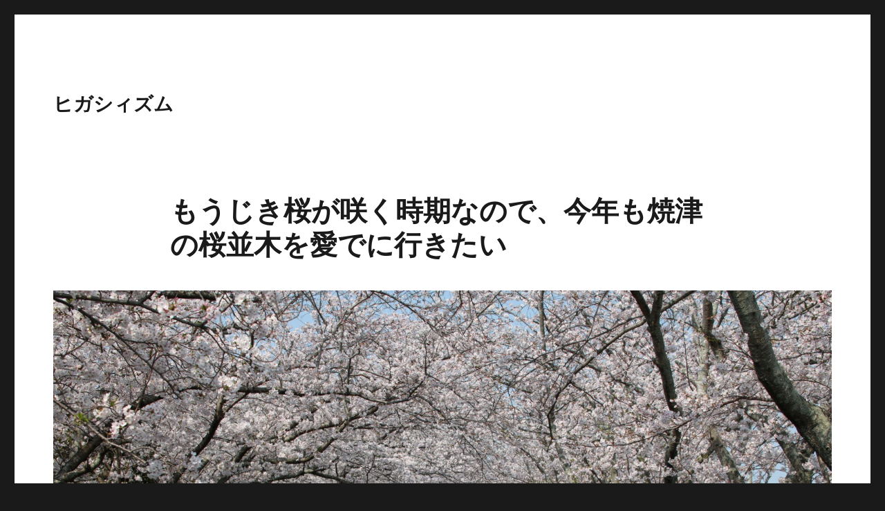

--- FILE ---
content_type: text/html; charset=UTF-8
request_url: https://higacythm.com/page/55/
body_size: 19902
content:
<!DOCTYPE html>
<html lang="ja" class="no-js">
<head>
	<meta charset="UTF-8">
	<meta name="viewport" content="width=device-width, initial-scale=1.0">
	<link rel="profile" href="https://gmpg.org/xfn/11">
		<script>
(function(html){html.className = html.className.replace(/\bno-js\b/,'js')})(document.documentElement);
//# sourceURL=twentysixteen_javascript_detection
</script>
<title>ヒガシィズム &#8211; ページ 55</title>
<meta name='robots' content='max-image-preview:large' />
<link rel="alternate" type="application/rss+xml" title="ヒガシィズム &raquo; フィード" href="https://higacythm.com/feed/" />
<link rel="alternate" type="application/rss+xml" title="ヒガシィズム &raquo; コメントフィード" href="https://higacythm.com/comments/feed/" />
<style id='wp-img-auto-sizes-contain-inline-css'>
img:is([sizes=auto i],[sizes^="auto," i]){contain-intrinsic-size:3000px 1500px}
/*# sourceURL=wp-img-auto-sizes-contain-inline-css */
</style>
<link rel='stylesheet' id='dashicons-css' href='https://higacythm.com/wp-includes/css/dashicons.min.css?ver=6.9' media='all' />
<link rel='stylesheet' id='post-views-counter-frontend-css' href='https://higacythm.com/wp-content/plugins/post-views-counter/css/frontend.min.css?ver=1.5.9' media='all' />
<style id='wp-emoji-styles-inline-css'>

	img.wp-smiley, img.emoji {
		display: inline !important;
		border: none !important;
		box-shadow: none !important;
		height: 1em !important;
		width: 1em !important;
		margin: 0 0.07em !important;
		vertical-align: -0.1em !important;
		background: none !important;
		padding: 0 !important;
	}
/*# sourceURL=wp-emoji-styles-inline-css */
</style>
<style id='wp-block-library-inline-css'>
:root{--wp-block-synced-color:#7a00df;--wp-block-synced-color--rgb:122,0,223;--wp-bound-block-color:var(--wp-block-synced-color);--wp-editor-canvas-background:#ddd;--wp-admin-theme-color:#007cba;--wp-admin-theme-color--rgb:0,124,186;--wp-admin-theme-color-darker-10:#006ba1;--wp-admin-theme-color-darker-10--rgb:0,107,160.5;--wp-admin-theme-color-darker-20:#005a87;--wp-admin-theme-color-darker-20--rgb:0,90,135;--wp-admin-border-width-focus:2px}@media (min-resolution:192dpi){:root{--wp-admin-border-width-focus:1.5px}}.wp-element-button{cursor:pointer}:root .has-very-light-gray-background-color{background-color:#eee}:root .has-very-dark-gray-background-color{background-color:#313131}:root .has-very-light-gray-color{color:#eee}:root .has-very-dark-gray-color{color:#313131}:root .has-vivid-green-cyan-to-vivid-cyan-blue-gradient-background{background:linear-gradient(135deg,#00d084,#0693e3)}:root .has-purple-crush-gradient-background{background:linear-gradient(135deg,#34e2e4,#4721fb 50%,#ab1dfe)}:root .has-hazy-dawn-gradient-background{background:linear-gradient(135deg,#faaca8,#dad0ec)}:root .has-subdued-olive-gradient-background{background:linear-gradient(135deg,#fafae1,#67a671)}:root .has-atomic-cream-gradient-background{background:linear-gradient(135deg,#fdd79a,#004a59)}:root .has-nightshade-gradient-background{background:linear-gradient(135deg,#330968,#31cdcf)}:root .has-midnight-gradient-background{background:linear-gradient(135deg,#020381,#2874fc)}:root{--wp--preset--font-size--normal:16px;--wp--preset--font-size--huge:42px}.has-regular-font-size{font-size:1em}.has-larger-font-size{font-size:2.625em}.has-normal-font-size{font-size:var(--wp--preset--font-size--normal)}.has-huge-font-size{font-size:var(--wp--preset--font-size--huge)}.has-text-align-center{text-align:center}.has-text-align-left{text-align:left}.has-text-align-right{text-align:right}.has-fit-text{white-space:nowrap!important}#end-resizable-editor-section{display:none}.aligncenter{clear:both}.items-justified-left{justify-content:flex-start}.items-justified-center{justify-content:center}.items-justified-right{justify-content:flex-end}.items-justified-space-between{justify-content:space-between}.screen-reader-text{border:0;clip-path:inset(50%);height:1px;margin:-1px;overflow:hidden;padding:0;position:absolute;width:1px;word-wrap:normal!important}.screen-reader-text:focus{background-color:#ddd;clip-path:none;color:#444;display:block;font-size:1em;height:auto;left:5px;line-height:normal;padding:15px 23px 14px;text-decoration:none;top:5px;width:auto;z-index:100000}html :where(.has-border-color){border-style:solid}html :where([style*=border-top-color]){border-top-style:solid}html :where([style*=border-right-color]){border-right-style:solid}html :where([style*=border-bottom-color]){border-bottom-style:solid}html :where([style*=border-left-color]){border-left-style:solid}html :where([style*=border-width]){border-style:solid}html :where([style*=border-top-width]){border-top-style:solid}html :where([style*=border-right-width]){border-right-style:solid}html :where([style*=border-bottom-width]){border-bottom-style:solid}html :where([style*=border-left-width]){border-left-style:solid}html :where(img[class*=wp-image-]){height:auto;max-width:100%}:where(figure){margin:0 0 1em}html :where(.is-position-sticky){--wp-admin--admin-bar--position-offset:var(--wp-admin--admin-bar--height,0px)}@media screen and (max-width:600px){html :where(.is-position-sticky){--wp-admin--admin-bar--position-offset:0px}}

/*# sourceURL=wp-block-library-inline-css */
</style><style id='wp-block-heading-inline-css'>
h1:where(.wp-block-heading).has-background,h2:where(.wp-block-heading).has-background,h3:where(.wp-block-heading).has-background,h4:where(.wp-block-heading).has-background,h5:where(.wp-block-heading).has-background,h6:where(.wp-block-heading).has-background{padding:1.25em 2.375em}h1.has-text-align-left[style*=writing-mode]:where([style*=vertical-lr]),h1.has-text-align-right[style*=writing-mode]:where([style*=vertical-rl]),h2.has-text-align-left[style*=writing-mode]:where([style*=vertical-lr]),h2.has-text-align-right[style*=writing-mode]:where([style*=vertical-rl]),h3.has-text-align-left[style*=writing-mode]:where([style*=vertical-lr]),h3.has-text-align-right[style*=writing-mode]:where([style*=vertical-rl]),h4.has-text-align-left[style*=writing-mode]:where([style*=vertical-lr]),h4.has-text-align-right[style*=writing-mode]:where([style*=vertical-rl]),h5.has-text-align-left[style*=writing-mode]:where([style*=vertical-lr]),h5.has-text-align-right[style*=writing-mode]:where([style*=vertical-rl]),h6.has-text-align-left[style*=writing-mode]:where([style*=vertical-lr]),h6.has-text-align-right[style*=writing-mode]:where([style*=vertical-rl]){rotate:180deg}
/*# sourceURL=https://higacythm.com/wp-includes/blocks/heading/style.min.css */
</style>
<style id='wp-block-image-inline-css'>
.wp-block-image>a,.wp-block-image>figure>a{display:inline-block}.wp-block-image img{box-sizing:border-box;height:auto;max-width:100%;vertical-align:bottom}@media not (prefers-reduced-motion){.wp-block-image img.hide{visibility:hidden}.wp-block-image img.show{animation:show-content-image .4s}}.wp-block-image[style*=border-radius] img,.wp-block-image[style*=border-radius]>a{border-radius:inherit}.wp-block-image.has-custom-border img{box-sizing:border-box}.wp-block-image.aligncenter{text-align:center}.wp-block-image.alignfull>a,.wp-block-image.alignwide>a{width:100%}.wp-block-image.alignfull img,.wp-block-image.alignwide img{height:auto;width:100%}.wp-block-image .aligncenter,.wp-block-image .alignleft,.wp-block-image .alignright,.wp-block-image.aligncenter,.wp-block-image.alignleft,.wp-block-image.alignright{display:table}.wp-block-image .aligncenter>figcaption,.wp-block-image .alignleft>figcaption,.wp-block-image .alignright>figcaption,.wp-block-image.aligncenter>figcaption,.wp-block-image.alignleft>figcaption,.wp-block-image.alignright>figcaption{caption-side:bottom;display:table-caption}.wp-block-image .alignleft{float:left;margin:.5em 1em .5em 0}.wp-block-image .alignright{float:right;margin:.5em 0 .5em 1em}.wp-block-image .aligncenter{margin-left:auto;margin-right:auto}.wp-block-image :where(figcaption){margin-bottom:1em;margin-top:.5em}.wp-block-image.is-style-circle-mask img{border-radius:9999px}@supports ((-webkit-mask-image:none) or (mask-image:none)) or (-webkit-mask-image:none){.wp-block-image.is-style-circle-mask img{border-radius:0;-webkit-mask-image:url('data:image/svg+xml;utf8,<svg viewBox="0 0 100 100" xmlns="http://www.w3.org/2000/svg"><circle cx="50" cy="50" r="50"/></svg>');mask-image:url('data:image/svg+xml;utf8,<svg viewBox="0 0 100 100" xmlns="http://www.w3.org/2000/svg"><circle cx="50" cy="50" r="50"/></svg>');mask-mode:alpha;-webkit-mask-position:center;mask-position:center;-webkit-mask-repeat:no-repeat;mask-repeat:no-repeat;-webkit-mask-size:contain;mask-size:contain}}:root :where(.wp-block-image.is-style-rounded img,.wp-block-image .is-style-rounded img){border-radius:9999px}.wp-block-image figure{margin:0}.wp-lightbox-container{display:flex;flex-direction:column;position:relative}.wp-lightbox-container img{cursor:zoom-in}.wp-lightbox-container img:hover+button{opacity:1}.wp-lightbox-container button{align-items:center;backdrop-filter:blur(16px) saturate(180%);background-color:#5a5a5a40;border:none;border-radius:4px;cursor:zoom-in;display:flex;height:20px;justify-content:center;opacity:0;padding:0;position:absolute;right:16px;text-align:center;top:16px;width:20px;z-index:100}@media not (prefers-reduced-motion){.wp-lightbox-container button{transition:opacity .2s ease}}.wp-lightbox-container button:focus-visible{outline:3px auto #5a5a5a40;outline:3px auto -webkit-focus-ring-color;outline-offset:3px}.wp-lightbox-container button:hover{cursor:pointer;opacity:1}.wp-lightbox-container button:focus{opacity:1}.wp-lightbox-container button:focus,.wp-lightbox-container button:hover,.wp-lightbox-container button:not(:hover):not(:active):not(.has-background){background-color:#5a5a5a40;border:none}.wp-lightbox-overlay{box-sizing:border-box;cursor:zoom-out;height:100vh;left:0;overflow:hidden;position:fixed;top:0;visibility:hidden;width:100%;z-index:100000}.wp-lightbox-overlay .close-button{align-items:center;cursor:pointer;display:flex;justify-content:center;min-height:40px;min-width:40px;padding:0;position:absolute;right:calc(env(safe-area-inset-right) + 16px);top:calc(env(safe-area-inset-top) + 16px);z-index:5000000}.wp-lightbox-overlay .close-button:focus,.wp-lightbox-overlay .close-button:hover,.wp-lightbox-overlay .close-button:not(:hover):not(:active):not(.has-background){background:none;border:none}.wp-lightbox-overlay .lightbox-image-container{height:var(--wp--lightbox-container-height);left:50%;overflow:hidden;position:absolute;top:50%;transform:translate(-50%,-50%);transform-origin:top left;width:var(--wp--lightbox-container-width);z-index:9999999999}.wp-lightbox-overlay .wp-block-image{align-items:center;box-sizing:border-box;display:flex;height:100%;justify-content:center;margin:0;position:relative;transform-origin:0 0;width:100%;z-index:3000000}.wp-lightbox-overlay .wp-block-image img{height:var(--wp--lightbox-image-height);min-height:var(--wp--lightbox-image-height);min-width:var(--wp--lightbox-image-width);width:var(--wp--lightbox-image-width)}.wp-lightbox-overlay .wp-block-image figcaption{display:none}.wp-lightbox-overlay button{background:none;border:none}.wp-lightbox-overlay .scrim{background-color:#fff;height:100%;opacity:.9;position:absolute;width:100%;z-index:2000000}.wp-lightbox-overlay.active{visibility:visible}@media not (prefers-reduced-motion){.wp-lightbox-overlay.active{animation:turn-on-visibility .25s both}.wp-lightbox-overlay.active img{animation:turn-on-visibility .35s both}.wp-lightbox-overlay.show-closing-animation:not(.active){animation:turn-off-visibility .35s both}.wp-lightbox-overlay.show-closing-animation:not(.active) img{animation:turn-off-visibility .25s both}.wp-lightbox-overlay.zoom.active{animation:none;opacity:1;visibility:visible}.wp-lightbox-overlay.zoom.active .lightbox-image-container{animation:lightbox-zoom-in .4s}.wp-lightbox-overlay.zoom.active .lightbox-image-container img{animation:none}.wp-lightbox-overlay.zoom.active .scrim{animation:turn-on-visibility .4s forwards}.wp-lightbox-overlay.zoom.show-closing-animation:not(.active){animation:none}.wp-lightbox-overlay.zoom.show-closing-animation:not(.active) .lightbox-image-container{animation:lightbox-zoom-out .4s}.wp-lightbox-overlay.zoom.show-closing-animation:not(.active) .lightbox-image-container img{animation:none}.wp-lightbox-overlay.zoom.show-closing-animation:not(.active) .scrim{animation:turn-off-visibility .4s forwards}}@keyframes show-content-image{0%{visibility:hidden}99%{visibility:hidden}to{visibility:visible}}@keyframes turn-on-visibility{0%{opacity:0}to{opacity:1}}@keyframes turn-off-visibility{0%{opacity:1;visibility:visible}99%{opacity:0;visibility:visible}to{opacity:0;visibility:hidden}}@keyframes lightbox-zoom-in{0%{transform:translate(calc((-100vw + var(--wp--lightbox-scrollbar-width))/2 + var(--wp--lightbox-initial-left-position)),calc(-50vh + var(--wp--lightbox-initial-top-position))) scale(var(--wp--lightbox-scale))}to{transform:translate(-50%,-50%) scale(1)}}@keyframes lightbox-zoom-out{0%{transform:translate(-50%,-50%) scale(1);visibility:visible}99%{visibility:visible}to{transform:translate(calc((-100vw + var(--wp--lightbox-scrollbar-width))/2 + var(--wp--lightbox-initial-left-position)),calc(-50vh + var(--wp--lightbox-initial-top-position))) scale(var(--wp--lightbox-scale));visibility:hidden}}
/*# sourceURL=https://higacythm.com/wp-includes/blocks/image/style.min.css */
</style>
<style id='wp-block-image-theme-inline-css'>
:root :where(.wp-block-image figcaption){color:#555;font-size:13px;text-align:center}.is-dark-theme :root :where(.wp-block-image figcaption){color:#ffffffa6}.wp-block-image{margin:0 0 1em}
/*# sourceURL=https://higacythm.com/wp-includes/blocks/image/theme.min.css */
</style>
<style id='wp-block-paragraph-inline-css'>
.is-small-text{font-size:.875em}.is-regular-text{font-size:1em}.is-large-text{font-size:2.25em}.is-larger-text{font-size:3em}.has-drop-cap:not(:focus):first-letter{float:left;font-size:8.4em;font-style:normal;font-weight:100;line-height:.68;margin:.05em .1em 0 0;text-transform:uppercase}body.rtl .has-drop-cap:not(:focus):first-letter{float:none;margin-left:.1em}p.has-drop-cap.has-background{overflow:hidden}:root :where(p.has-background){padding:1.25em 2.375em}:where(p.has-text-color:not(.has-link-color)) a{color:inherit}p.has-text-align-left[style*="writing-mode:vertical-lr"],p.has-text-align-right[style*="writing-mode:vertical-rl"]{rotate:180deg}
/*# sourceURL=https://higacythm.com/wp-includes/blocks/paragraph/style.min.css */
</style>
<style id='global-styles-inline-css'>
:root{--wp--preset--aspect-ratio--square: 1;--wp--preset--aspect-ratio--4-3: 4/3;--wp--preset--aspect-ratio--3-4: 3/4;--wp--preset--aspect-ratio--3-2: 3/2;--wp--preset--aspect-ratio--2-3: 2/3;--wp--preset--aspect-ratio--16-9: 16/9;--wp--preset--aspect-ratio--9-16: 9/16;--wp--preset--color--black: #000000;--wp--preset--color--cyan-bluish-gray: #abb8c3;--wp--preset--color--white: #fff;--wp--preset--color--pale-pink: #f78da7;--wp--preset--color--vivid-red: #cf2e2e;--wp--preset--color--luminous-vivid-orange: #ff6900;--wp--preset--color--luminous-vivid-amber: #fcb900;--wp--preset--color--light-green-cyan: #7bdcb5;--wp--preset--color--vivid-green-cyan: #00d084;--wp--preset--color--pale-cyan-blue: #8ed1fc;--wp--preset--color--vivid-cyan-blue: #0693e3;--wp--preset--color--vivid-purple: #9b51e0;--wp--preset--color--dark-gray: #1a1a1a;--wp--preset--color--medium-gray: #686868;--wp--preset--color--light-gray: #e5e5e5;--wp--preset--color--blue-gray: #4d545c;--wp--preset--color--bright-blue: #007acc;--wp--preset--color--light-blue: #9adffd;--wp--preset--color--dark-brown: #402b30;--wp--preset--color--medium-brown: #774e24;--wp--preset--color--dark-red: #640c1f;--wp--preset--color--bright-red: #ff675f;--wp--preset--color--yellow: #ffef8e;--wp--preset--gradient--vivid-cyan-blue-to-vivid-purple: linear-gradient(135deg,rgb(6,147,227) 0%,rgb(155,81,224) 100%);--wp--preset--gradient--light-green-cyan-to-vivid-green-cyan: linear-gradient(135deg,rgb(122,220,180) 0%,rgb(0,208,130) 100%);--wp--preset--gradient--luminous-vivid-amber-to-luminous-vivid-orange: linear-gradient(135deg,rgb(252,185,0) 0%,rgb(255,105,0) 100%);--wp--preset--gradient--luminous-vivid-orange-to-vivid-red: linear-gradient(135deg,rgb(255,105,0) 0%,rgb(207,46,46) 100%);--wp--preset--gradient--very-light-gray-to-cyan-bluish-gray: linear-gradient(135deg,rgb(238,238,238) 0%,rgb(169,184,195) 100%);--wp--preset--gradient--cool-to-warm-spectrum: linear-gradient(135deg,rgb(74,234,220) 0%,rgb(151,120,209) 20%,rgb(207,42,186) 40%,rgb(238,44,130) 60%,rgb(251,105,98) 80%,rgb(254,248,76) 100%);--wp--preset--gradient--blush-light-purple: linear-gradient(135deg,rgb(255,206,236) 0%,rgb(152,150,240) 100%);--wp--preset--gradient--blush-bordeaux: linear-gradient(135deg,rgb(254,205,165) 0%,rgb(254,45,45) 50%,rgb(107,0,62) 100%);--wp--preset--gradient--luminous-dusk: linear-gradient(135deg,rgb(255,203,112) 0%,rgb(199,81,192) 50%,rgb(65,88,208) 100%);--wp--preset--gradient--pale-ocean: linear-gradient(135deg,rgb(255,245,203) 0%,rgb(182,227,212) 50%,rgb(51,167,181) 100%);--wp--preset--gradient--electric-grass: linear-gradient(135deg,rgb(202,248,128) 0%,rgb(113,206,126) 100%);--wp--preset--gradient--midnight: linear-gradient(135deg,rgb(2,3,129) 0%,rgb(40,116,252) 100%);--wp--preset--font-size--small: 13px;--wp--preset--font-size--medium: 20px;--wp--preset--font-size--large: 36px;--wp--preset--font-size--x-large: 42px;--wp--preset--spacing--20: 0.44rem;--wp--preset--spacing--30: 0.67rem;--wp--preset--spacing--40: 1rem;--wp--preset--spacing--50: 1.5rem;--wp--preset--spacing--60: 2.25rem;--wp--preset--spacing--70: 3.38rem;--wp--preset--spacing--80: 5.06rem;--wp--preset--shadow--natural: 6px 6px 9px rgba(0, 0, 0, 0.2);--wp--preset--shadow--deep: 12px 12px 50px rgba(0, 0, 0, 0.4);--wp--preset--shadow--sharp: 6px 6px 0px rgba(0, 0, 0, 0.2);--wp--preset--shadow--outlined: 6px 6px 0px -3px rgb(255, 255, 255), 6px 6px rgb(0, 0, 0);--wp--preset--shadow--crisp: 6px 6px 0px rgb(0, 0, 0);}:where(.is-layout-flex){gap: 0.5em;}:where(.is-layout-grid){gap: 0.5em;}body .is-layout-flex{display: flex;}.is-layout-flex{flex-wrap: wrap;align-items: center;}.is-layout-flex > :is(*, div){margin: 0;}body .is-layout-grid{display: grid;}.is-layout-grid > :is(*, div){margin: 0;}:where(.wp-block-columns.is-layout-flex){gap: 2em;}:where(.wp-block-columns.is-layout-grid){gap: 2em;}:where(.wp-block-post-template.is-layout-flex){gap: 1.25em;}:where(.wp-block-post-template.is-layout-grid){gap: 1.25em;}.has-black-color{color: var(--wp--preset--color--black) !important;}.has-cyan-bluish-gray-color{color: var(--wp--preset--color--cyan-bluish-gray) !important;}.has-white-color{color: var(--wp--preset--color--white) !important;}.has-pale-pink-color{color: var(--wp--preset--color--pale-pink) !important;}.has-vivid-red-color{color: var(--wp--preset--color--vivid-red) !important;}.has-luminous-vivid-orange-color{color: var(--wp--preset--color--luminous-vivid-orange) !important;}.has-luminous-vivid-amber-color{color: var(--wp--preset--color--luminous-vivid-amber) !important;}.has-light-green-cyan-color{color: var(--wp--preset--color--light-green-cyan) !important;}.has-vivid-green-cyan-color{color: var(--wp--preset--color--vivid-green-cyan) !important;}.has-pale-cyan-blue-color{color: var(--wp--preset--color--pale-cyan-blue) !important;}.has-vivid-cyan-blue-color{color: var(--wp--preset--color--vivid-cyan-blue) !important;}.has-vivid-purple-color{color: var(--wp--preset--color--vivid-purple) !important;}.has-black-background-color{background-color: var(--wp--preset--color--black) !important;}.has-cyan-bluish-gray-background-color{background-color: var(--wp--preset--color--cyan-bluish-gray) !important;}.has-white-background-color{background-color: var(--wp--preset--color--white) !important;}.has-pale-pink-background-color{background-color: var(--wp--preset--color--pale-pink) !important;}.has-vivid-red-background-color{background-color: var(--wp--preset--color--vivid-red) !important;}.has-luminous-vivid-orange-background-color{background-color: var(--wp--preset--color--luminous-vivid-orange) !important;}.has-luminous-vivid-amber-background-color{background-color: var(--wp--preset--color--luminous-vivid-amber) !important;}.has-light-green-cyan-background-color{background-color: var(--wp--preset--color--light-green-cyan) !important;}.has-vivid-green-cyan-background-color{background-color: var(--wp--preset--color--vivid-green-cyan) !important;}.has-pale-cyan-blue-background-color{background-color: var(--wp--preset--color--pale-cyan-blue) !important;}.has-vivid-cyan-blue-background-color{background-color: var(--wp--preset--color--vivid-cyan-blue) !important;}.has-vivid-purple-background-color{background-color: var(--wp--preset--color--vivid-purple) !important;}.has-black-border-color{border-color: var(--wp--preset--color--black) !important;}.has-cyan-bluish-gray-border-color{border-color: var(--wp--preset--color--cyan-bluish-gray) !important;}.has-white-border-color{border-color: var(--wp--preset--color--white) !important;}.has-pale-pink-border-color{border-color: var(--wp--preset--color--pale-pink) !important;}.has-vivid-red-border-color{border-color: var(--wp--preset--color--vivid-red) !important;}.has-luminous-vivid-orange-border-color{border-color: var(--wp--preset--color--luminous-vivid-orange) !important;}.has-luminous-vivid-amber-border-color{border-color: var(--wp--preset--color--luminous-vivid-amber) !important;}.has-light-green-cyan-border-color{border-color: var(--wp--preset--color--light-green-cyan) !important;}.has-vivid-green-cyan-border-color{border-color: var(--wp--preset--color--vivid-green-cyan) !important;}.has-pale-cyan-blue-border-color{border-color: var(--wp--preset--color--pale-cyan-blue) !important;}.has-vivid-cyan-blue-border-color{border-color: var(--wp--preset--color--vivid-cyan-blue) !important;}.has-vivid-purple-border-color{border-color: var(--wp--preset--color--vivid-purple) !important;}.has-vivid-cyan-blue-to-vivid-purple-gradient-background{background: var(--wp--preset--gradient--vivid-cyan-blue-to-vivid-purple) !important;}.has-light-green-cyan-to-vivid-green-cyan-gradient-background{background: var(--wp--preset--gradient--light-green-cyan-to-vivid-green-cyan) !important;}.has-luminous-vivid-amber-to-luminous-vivid-orange-gradient-background{background: var(--wp--preset--gradient--luminous-vivid-amber-to-luminous-vivid-orange) !important;}.has-luminous-vivid-orange-to-vivid-red-gradient-background{background: var(--wp--preset--gradient--luminous-vivid-orange-to-vivid-red) !important;}.has-very-light-gray-to-cyan-bluish-gray-gradient-background{background: var(--wp--preset--gradient--very-light-gray-to-cyan-bluish-gray) !important;}.has-cool-to-warm-spectrum-gradient-background{background: var(--wp--preset--gradient--cool-to-warm-spectrum) !important;}.has-blush-light-purple-gradient-background{background: var(--wp--preset--gradient--blush-light-purple) !important;}.has-blush-bordeaux-gradient-background{background: var(--wp--preset--gradient--blush-bordeaux) !important;}.has-luminous-dusk-gradient-background{background: var(--wp--preset--gradient--luminous-dusk) !important;}.has-pale-ocean-gradient-background{background: var(--wp--preset--gradient--pale-ocean) !important;}.has-electric-grass-gradient-background{background: var(--wp--preset--gradient--electric-grass) !important;}.has-midnight-gradient-background{background: var(--wp--preset--gradient--midnight) !important;}.has-small-font-size{font-size: var(--wp--preset--font-size--small) !important;}.has-medium-font-size{font-size: var(--wp--preset--font-size--medium) !important;}.has-large-font-size{font-size: var(--wp--preset--font-size--large) !important;}.has-x-large-font-size{font-size: var(--wp--preset--font-size--x-large) !important;}
/*# sourceURL=global-styles-inline-css */
</style>

<style id='classic-theme-styles-inline-css'>
/*! This file is auto-generated */
.wp-block-button__link{color:#fff;background-color:#32373c;border-radius:9999px;box-shadow:none;text-decoration:none;padding:calc(.667em + 2px) calc(1.333em + 2px);font-size:1.125em}.wp-block-file__button{background:#32373c;color:#fff;text-decoration:none}
/*# sourceURL=/wp-includes/css/classic-themes.min.css */
</style>
<link rel='stylesheet' id='twentysixteen-fonts-css' href='https://higacythm.com/wp-content/themes/twentysixteen/fonts/merriweather-plus-montserrat-plus-inconsolata.css?ver=20230328' media='all' />
<link rel='stylesheet' id='genericons-css' href='https://higacythm.com/wp-content/themes/twentysixteen/genericons/genericons.css?ver=20251101' media='all' />
<link rel='stylesheet' id='twentysixteen-style-css' href='https://higacythm.com/wp-content/themes/twentysixteen/style.css?ver=20251202' media='all' />
<link rel='stylesheet' id='twentysixteen-block-style-css' href='https://higacythm.com/wp-content/themes/twentysixteen/css/blocks.css?ver=20240817' media='all' />
<script src="https://higacythm.com/wp-includes/js/jquery/jquery.min.js?ver=3.7.1" id="jquery-core-js"></script>
<script src="https://higacythm.com/wp-includes/js/jquery/jquery-migrate.min.js?ver=3.4.1" id="jquery-migrate-js"></script>
<script id="twentysixteen-script-js-extra">
var screenReaderText = {"expand":"\u30b5\u30d6\u30e1\u30cb\u30e5\u30fc\u3092\u5c55\u958b","collapse":"\u30b5\u30d6\u30e1\u30cb\u30e5\u30fc\u3092\u9589\u3058\u308b"};
//# sourceURL=twentysixteen-script-js-extra
</script>
<script src="https://higacythm.com/wp-content/themes/twentysixteen/js/functions.js?ver=20230629" id="twentysixteen-script-js" defer data-wp-strategy="defer"></script>
<link rel="https://api.w.org/" href="https://higacythm.com/wp-json/" /><link rel="EditURI" type="application/rsd+xml" title="RSD" href="https://higacythm.com/xmlrpc.php?rsd" />
<meta name="generator" content="WordPress 6.9" />
<link rel="icon" href="https://higacythm.com/wp-content/uploads/2019/07/cropped-IMG_0745-32x32.jpg" sizes="32x32" />
<link rel="icon" href="https://higacythm.com/wp-content/uploads/2019/07/cropped-IMG_0745-192x192.jpg" sizes="192x192" />
<link rel="apple-touch-icon" href="https://higacythm.com/wp-content/uploads/2019/07/cropped-IMG_0745-180x180.jpg" />
<meta name="msapplication-TileImage" content="https://higacythm.com/wp-content/uploads/2019/07/cropped-IMG_0745-270x270.jpg" />
</head>

<body class="home blog paged wp-embed-responsive paged-55 wp-theme-twentysixteen no-sidebar hfeed">
<div id="page" class="site">
	<div class="site-inner">
		<a class="skip-link screen-reader-text" href="#content">
			コンテンツへスキップ		</a>

		<header id="masthead" class="site-header">
			<div class="site-header-main">
				<div class="site-branding">
											<h1 class="site-title"><a href="https://higacythm.com/" rel="home" >ヒガシィズム</a></h1>
									</div><!-- .site-branding -->

							</div><!-- .site-header-main -->

					</header><!-- .site-header -->

		<div id="content" class="site-content">

	<div id="primary" class="content-area">
		<main id="main" class="site-main">

		
			
			
<article id="post-1019" class="post-1019 post type-post status-publish format-standard has-post-thumbnail hentry category-photo tag-camera tag-drive tag-photo tag-shooting tag-walk-around tag-day-trip tag-spring tag-cherry-blossoms tag-yaizu">
	<header class="entry-header">
		
		<h2 class="entry-title"><a href="https://higacythm.com/shooting/photo/cherry-blossoms-season-coming-soon/" rel="bookmark">もうじき桜が咲く時期なので、今年も焼津の桜並木を愛でに行きたい</a></h2>	</header><!-- .entry-header -->

	
	
	<a class="post-thumbnail" href="https://higacythm.com/shooting/photo/cherry-blossoms-season-coming-soon/" aria-hidden="true">
		<img width="1200" height="800" src="https://higacythm.com/wp-content/uploads/2020/03/IMG_1919-scaled.jpg" class="attachment-post-thumbnail size-post-thumbnail wp-post-image" alt="もうじき桜が咲く時期なので、今年も焼津の桜並木を愛でに行きたい" decoding="async" fetchpriority="high" srcset="https://higacythm.com/wp-content/uploads/2020/03/IMG_1919-scaled.jpg 2560w, https://higacythm.com/wp-content/uploads/2020/03/IMG_1919-300x200.jpg 300w, https://higacythm.com/wp-content/uploads/2020/03/IMG_1919-1024x683.jpg 1024w, https://higacythm.com/wp-content/uploads/2020/03/IMG_1919-768x512.jpg 768w, https://higacythm.com/wp-content/uploads/2020/03/IMG_1919-1536x1024.jpg 1536w, https://higacythm.com/wp-content/uploads/2020/03/IMG_1919-2048x1365.jpg 2048w" sizes="(max-width: 709px) 85vw, (max-width: 909px) 67vw, (max-width: 1362px) 88vw, 1200px" />	</a>

		
	<div class="entry-content">
		
<h2 class="wp-block-heading">もうすぐ春ですね</h2>



<p>新型コロナウイルスの感染拡大で、何かと世間は大変なことになっていますけど、月末までにはなんとか終息に向かってほしいと、祈るような気持ちの日々です。</p>



<p>というのも、もうじき咲きますからね、桜が。毎年、開花を心待ちにしている花が。</p>



<p>世間の空気は、スポーツや音楽ライブや季節のお祭りといった、イベント事の開催延期や中止が相次いでいて、自粛ムードのお通夜状態で逼迫感、閉塞感に覆われていますけど、なんとか、なんとか桜だけは愛でに行きたい。</p>



<p>息が詰まるというか、気が滅入っちゃうので、美しい桜並木を眺めて、いっときだけでも現実から逃避したいのです。</p>



<p>河津桜や梅は見送りましたけど、桜だけは見送りたくない。</p>



<p>3月から5月にかけて、楽しみにしていたライブ観覧の予定も、ほぼすべて延期になってしまいましたからね。苦汁を飲んだわけですから、少しくらい見返りを求めてもバチは当たらないでしょう。</p>



<p>そんなわけで、今から焼津の桜並木満喫コースを、妄想たくましく組み立てています。</p>



<p>数年前、ドライブ帰りに偶然焼津の凄まじい桜並木の満開っぷりに遭遇して以来、毎年春のささやかなお楽しみなのです。</p>



<p>お昼は焼津さかなセンターのまぐろ食堂で。これは確定。朝食も捨てがたいんですけど、その後の市場での買い物が長引くとお花見に響くので、お昼がベターでしょう。決行予定日、私は19時から自治会の会合があるので、余裕を見て17時には引き上げ、これも確定。</p>



<p>あとは交通状況や散策の進捗具合から、前後の予定を逆算して決めていこうかな、と。臨機応変に。</p>



<div class="wp-block-cocoon-blocks-tab-caption-box-1 tab-caption-box block-box"><div class="tab-caption-box-label block-box-label box-label fab-info-circle"><span class="tab-caption-box-label-text block-box-label-text box-label-text"></span></div><div class="tab-caption-box-content block-box-content box-content">
<p><a href="http://www.yaizu.gr.jp/enjoy/sakura.asp">焼津さくらマップ</a></p>



<p>焼津駅前の観光センターで、散策に便利な焼津さくらマップを配布しているので、ぜひともゲットして、見どころを選ぶ際の参考にしましょう。30ヶ所近くも見どころが載っているので、きっと自分だけのお気に入りスポットが見つかるはず。</p>
</div></div>



<h3 class="wp-block-heading">私が今までに撮ってきた焼津の桜並木</h3>



<p>それでは最後に、私が今までに撮ってきた焼津の桜並木の写真を載せておきます。カメラはキヤノンのデジタル一眼レフEOS 8000D、レンズはシグマの単焦点30mm F1.4 DC HSMで、マニュアル撮影です。</p>



<div class="wp-block-cocoon-blocks-tab-caption-box-1 tab-caption-box block-box"><div class="tab-caption-box-label block-box-label box-label fab-amazon"><span class="tab-caption-box-label-text block-box-label-text box-label-text"></span></div><div class="tab-caption-box-content block-box-content box-content">
<p><a rel="noreferrer noopener" target="_blank" href="https://www.amazon.co.jp/gp/product/B06W2KZFK6/ref=as_li_tl?ie=UTF8&amp;camp=247&amp;creative=1211&amp;creativeASIN=B06W2KZFK6&amp;linkCode=as2&amp;tag=allifeel-22&amp;linkId=844c5b1e2cc16545d228fac3af6cec0b">Canon デジタル一眼レフカメラ EOS 9000D レンズキット EF-S18-135mm F3.5-5.6 IS USM</a></p>



<p><a rel="noreferrer noopener" target="_blank" href="https://www.amazon.co.jp/gp/product/B00BQXL8BU/ref=as_li_tl?ie=UTF8&amp;camp=247&amp;creative=1211&amp;creativeASIN=B00BQXL8BU&amp;linkCode=as2&amp;tag=allifeel-22&amp;linkId=daf8d9adae377623aa7753535d1e9fd4">SIGMA 30mm F1.4 DC HSM | Art A013 | Canon EF-Sマウント</a></p>
</div></div>



<h4 class="wp-block-heading">小石川沿い</h4>



<p>JR焼津駅から歩いてすぐ、枝ぶりの見事な、小石川沿いの桜並木。写真を見ればすぐに分かるとおり、ほぼ無人です。近くのコンビニかマックで朝食をテイクアウトしてきて、ベンチに腰掛けてボケーッと桜を眺めながら、朝ごはんを食べたい。</p>



<figure class="wp-block-image size-large"><img decoding="async" width="1024" height="683" src="https://higacythm.com/wp-content/uploads/2020/03/IMG_8285-1024x683.jpg" alt="" class="wp-image-1025" srcset="https://higacythm.com/wp-content/uploads/2020/03/IMG_8285-1024x683.jpg 1024w, https://higacythm.com/wp-content/uploads/2020/03/IMG_8285-300x200.jpg 300w, https://higacythm.com/wp-content/uploads/2020/03/IMG_8285-768x512.jpg 768w, https://higacythm.com/wp-content/uploads/2020/03/IMG_8285-1536x1024.jpg 1536w, https://higacythm.com/wp-content/uploads/2020/03/IMG_8285-2048x1365.jpg 2048w" sizes="(max-width: 709px) 85vw, (max-width: 909px) 67vw, (max-width: 1362px) 62vw, 840px" /></figure>



<figure class="wp-block-image size-large"><img decoding="async" width="1024" height="683" src="https://higacythm.com/wp-content/uploads/2020/03/IMG_8294-1024x683.jpg" alt="" class="wp-image-1026" srcset="https://higacythm.com/wp-content/uploads/2020/03/IMG_8294-1024x683.jpg 1024w, https://higacythm.com/wp-content/uploads/2020/03/IMG_8294-300x200.jpg 300w, https://higacythm.com/wp-content/uploads/2020/03/IMG_8294-768x512.jpg 768w, https://higacythm.com/wp-content/uploads/2020/03/IMG_8294-1536x1024.jpg 1536w, https://higacythm.com/wp-content/uploads/2020/03/IMG_8294-2048x1365.jpg 2048w" sizes="(max-width: 709px) 85vw, (max-width: 909px) 67vw, (max-width: 1362px) 62vw, 840px" /></figure>



<figure class="wp-block-image size-large"><img loading="lazy" decoding="async" width="1024" height="683" src="https://higacythm.com/wp-content/uploads/2020/03/IMG_8311-1024x683.jpg" alt="" class="wp-image-1027" srcset="https://higacythm.com/wp-content/uploads/2020/03/IMG_8311-1024x683.jpg 1024w, https://higacythm.com/wp-content/uploads/2020/03/IMG_8311-300x200.jpg 300w, https://higacythm.com/wp-content/uploads/2020/03/IMG_8311-768x512.jpg 768w, https://higacythm.com/wp-content/uploads/2020/03/IMG_8311-1536x1024.jpg 1536w, https://higacythm.com/wp-content/uploads/2020/03/IMG_8311-2048x1365.jpg 2048w" sizes="auto, (max-width: 709px) 85vw, (max-width: 909px) 67vw, (max-width: 1362px) 62vw, 840px" /></figure>



<h4 class="wp-block-heading">西小川沿い</h4>



<p>小石川を外れて当てもなく彷徨っていたときに不意に遭遇した桜並木なので、詳しいことは覚えがないんですけど、立地的におそらく西小川沿いの桜並木ですかね。なんてことない小川なんですけど、百花繚乱の咲きっぷりの桜並木にたまげました。場所の特定も忘れて、写真撮りまくってたほどです。</p>



<figure class="wp-block-image size-large"><img loading="lazy" decoding="async" width="1024" height="683" src="https://higacythm.com/wp-content/uploads/2020/03/IMG_8346-1024x683.jpg" alt="" class="wp-image-1036" srcset="https://higacythm.com/wp-content/uploads/2020/03/IMG_8346-1024x683.jpg 1024w, https://higacythm.com/wp-content/uploads/2020/03/IMG_8346-300x200.jpg 300w, https://higacythm.com/wp-content/uploads/2020/03/IMG_8346-768x512.jpg 768w, https://higacythm.com/wp-content/uploads/2020/03/IMG_8346-1536x1024.jpg 1536w, https://higacythm.com/wp-content/uploads/2020/03/IMG_8346-2048x1365.jpg 2048w" sizes="auto, (max-width: 709px) 85vw, (max-width: 909px) 67vw, (max-width: 1362px) 62vw, 840px" /></figure>



<figure class="wp-block-image size-large"><img loading="lazy" decoding="async" width="1024" height="683" src="https://higacythm.com/wp-content/uploads/2020/03/IMG_8349-1024x683.jpg" alt="" class="wp-image-1037" srcset="https://higacythm.com/wp-content/uploads/2020/03/IMG_8349-1024x683.jpg 1024w, https://higacythm.com/wp-content/uploads/2020/03/IMG_8349-300x200.jpg 300w, https://higacythm.com/wp-content/uploads/2020/03/IMG_8349-768x512.jpg 768w, https://higacythm.com/wp-content/uploads/2020/03/IMG_8349-1536x1024.jpg 1536w, https://higacythm.com/wp-content/uploads/2020/03/IMG_8349-2048x1365.jpg 2048w" sizes="auto, (max-width: 709px) 85vw, (max-width: 909px) 67vw, (max-width: 1362px) 62vw, 840px" /></figure>



<figure class="wp-block-image size-large"><img loading="lazy" decoding="async" width="1024" height="683" src="https://higacythm.com/wp-content/uploads/2020/03/IMG_8372-1024x683.jpg" alt="" class="wp-image-1038" srcset="https://higacythm.com/wp-content/uploads/2020/03/IMG_8372-1024x683.jpg 1024w, https://higacythm.com/wp-content/uploads/2020/03/IMG_8372-300x200.jpg 300w, https://higacythm.com/wp-content/uploads/2020/03/IMG_8372-768x512.jpg 768w, https://higacythm.com/wp-content/uploads/2020/03/IMG_8372-1536x1024.jpg 1536w, https://higacythm.com/wp-content/uploads/2020/03/IMG_8372-2048x1365.jpg 2048w" sizes="auto, (max-width: 709px) 85vw, (max-width: 909px) 67vw, (max-width: 1362px) 62vw, 840px" /></figure>



<h4 class="wp-block-heading">黒石川沿い</h4>



<p>焼津市立黒石小学校のすぐ横を流れている、黒石川沿いの桜並木。川の両岸から、美しさを競うように伸びている枝ぶりがたまらないスポット。黒石小周辺だけじゃなくて、川沿いにずっと桜並木が続いているので、川沿いにひたすら歩いて行きたくなる。</p>



<figure class="wp-block-image size-large"><img loading="lazy" decoding="async" width="1024" height="683" src="https://higacythm.com/wp-content/uploads/2020/03/IMG_8451-1024x683.jpg" alt="" class="wp-image-1028" srcset="https://higacythm.com/wp-content/uploads/2020/03/IMG_8451-1024x683.jpg 1024w, https://higacythm.com/wp-content/uploads/2020/03/IMG_8451-300x200.jpg 300w, https://higacythm.com/wp-content/uploads/2020/03/IMG_8451-768x512.jpg 768w, https://higacythm.com/wp-content/uploads/2020/03/IMG_8451-1536x1024.jpg 1536w, https://higacythm.com/wp-content/uploads/2020/03/IMG_8451-2048x1365.jpg 2048w" sizes="auto, (max-width: 709px) 85vw, (max-width: 909px) 67vw, (max-width: 1362px) 62vw, 840px" /></figure>



<figure class="wp-block-image size-large"><img loading="lazy" decoding="async" width="1024" height="683" src="https://higacythm.com/wp-content/uploads/2020/03/IMG_8463-1024x683.jpg" alt="" class="wp-image-1029" srcset="https://higacythm.com/wp-content/uploads/2020/03/IMG_8463-1024x683.jpg 1024w, https://higacythm.com/wp-content/uploads/2020/03/IMG_8463-300x200.jpg 300w, https://higacythm.com/wp-content/uploads/2020/03/IMG_8463-768x512.jpg 768w, https://higacythm.com/wp-content/uploads/2020/03/IMG_8463-1536x1024.jpg 1536w, https://higacythm.com/wp-content/uploads/2020/03/IMG_8463-2048x1365.jpg 2048w" sizes="auto, (max-width: 709px) 85vw, (max-width: 909px) 67vw, (max-width: 1362px) 62vw, 840px" /></figure>



<figure class="wp-block-image size-large"><img loading="lazy" decoding="async" width="1024" height="683" src="https://higacythm.com/wp-content/uploads/2020/03/IMG_8513-1024x683.jpg" alt="" class="wp-image-1030" srcset="https://higacythm.com/wp-content/uploads/2020/03/IMG_8513-1024x683.jpg 1024w, https://higacythm.com/wp-content/uploads/2020/03/IMG_8513-300x200.jpg 300w, https://higacythm.com/wp-content/uploads/2020/03/IMG_8513-768x512.jpg 768w, https://higacythm.com/wp-content/uploads/2020/03/IMG_8513-1536x1024.jpg 1536w, https://higacythm.com/wp-content/uploads/2020/03/IMG_8513-2048x1365.jpg 2048w" sizes="auto, (max-width: 709px) 85vw, (max-width: 909px) 67vw, (max-width: 1362px) 62vw, 840px" /></figure>



<h4 class="wp-block-heading">木屋川堤</h4>



<p>静岡県民の脳裏に刷り込まれている食品スーパー、田子重田尻店の横を流れている木屋川堤沿いの桜並木。小さい川なんですけど、その川を覆い尽くすかのように両岸から伸びている枝が圧巻のスポット。感嘆のため息しかもれない。</p>



<figure class="wp-block-image size-large"><img loading="lazy" decoding="async" width="1024" height="683" src="https://higacythm.com/wp-content/uploads/2020/03/IMG_1937-1024x683.jpg" alt="" class="wp-image-1031" srcset="https://higacythm.com/wp-content/uploads/2020/03/IMG_1937-1024x683.jpg 1024w, https://higacythm.com/wp-content/uploads/2020/03/IMG_1937-300x200.jpg 300w, https://higacythm.com/wp-content/uploads/2020/03/IMG_1937-768x512.jpg 768w, https://higacythm.com/wp-content/uploads/2020/03/IMG_1937-1536x1024.jpg 1536w, https://higacythm.com/wp-content/uploads/2020/03/IMG_1937-2048x1365.jpg 2048w" sizes="auto, (max-width: 709px) 85vw, (max-width: 909px) 67vw, (max-width: 1362px) 62vw, 840px" /></figure>



<figure class="wp-block-image size-large"><img loading="lazy" decoding="async" width="1024" height="683" src="https://higacythm.com/wp-content/uploads/2020/03/IMG_1912-1024x683.jpg" alt="" class="wp-image-1032" srcset="https://higacythm.com/wp-content/uploads/2020/03/IMG_1912-1024x683.jpg 1024w, https://higacythm.com/wp-content/uploads/2020/03/IMG_1912-300x200.jpg 300w, https://higacythm.com/wp-content/uploads/2020/03/IMG_1912-768x512.jpg 768w, https://higacythm.com/wp-content/uploads/2020/03/IMG_1912-1536x1024.jpg 1536w, https://higacythm.com/wp-content/uploads/2020/03/IMG_1912-2048x1365.jpg 2048w" sizes="auto, (max-width: 709px) 85vw, (max-width: 909px) 67vw, (max-width: 1362px) 62vw, 840px" /></figure>



<figure class="wp-block-image size-large"><img loading="lazy" decoding="async" width="1024" height="683" src="https://higacythm.com/wp-content/uploads/2020/03/IMG_1919-1024x683.jpg" alt="" class="wp-image-1033" srcset="https://higacythm.com/wp-content/uploads/2020/03/IMG_1919-1024x683.jpg 1024w, https://higacythm.com/wp-content/uploads/2020/03/IMG_1919-300x200.jpg 300w, https://higacythm.com/wp-content/uploads/2020/03/IMG_1919-768x512.jpg 768w, https://higacythm.com/wp-content/uploads/2020/03/IMG_1919-1536x1024.jpg 1536w, https://higacythm.com/wp-content/uploads/2020/03/IMG_1919-2048x1365.jpg 2048w" sizes="auto, (max-width: 709px) 85vw, (max-width: 909px) 67vw, (max-width: 1362px) 62vw, 840px" /></figure>



<div class="wp-block-cocoon-blocks-tab-caption-box-1 tab-caption-box block-box"><div class="tab-caption-box-label block-box-label box-label fab-amazon"><span class="tab-caption-box-label-text block-box-label-text box-label-text"></span></div><div class="tab-caption-box-content block-box-content box-content">
<p><a rel="noreferrer noopener" target="_blank" href="https://www.amazon.co.jp/gp/product/4835637755/ref=as_li_tl?ie=UTF8&amp;camp=247&amp;creative=1211&amp;creativeASIN=4835637755&amp;linkCode=as2&amp;tag=allifeel-22&amp;linkId=2d77feca1e6db59c40118736ca3fe39d">東海から行く 桜の絶景 (ぴあMOOK中部)</a></p>
</div></div>
	</div><!-- .entry-content -->

	<footer class="entry-footer">
		<span class="byline"><img alt='' src='https://secure.gravatar.com/avatar/c32b9a7489de9b8c289017b744ac93941fad222eecd0cb617a5cf19a08d49773?s=49&#038;d=mm&#038;r=g' srcset='https://secure.gravatar.com/avatar/c32b9a7489de9b8c289017b744ac93941fad222eecd0cb617a5cf19a08d49773?s=98&#038;d=mm&#038;r=g 2x' class='avatar avatar-49 photo' height='49' width='49' loading='lazy' decoding='async'/><span class="screen-reader-text">投稿者 </span><span class="author vcard"><a class="url fn n" href="https://higacythm.com/author/phk51675/">弘志</a></span></span><span class="posted-on"><span class="screen-reader-text">投稿日: </span><a href="https://higacythm.com/shooting/photo/cherry-blossoms-season-coming-soon/" rel="bookmark"><time class="entry-date published" datetime="2020-03-15T09:47:25+09:00">2020-03-15</time><time class="updated" datetime="2020-08-02T22:40:33+09:00">2020-08-02</time></a></span><span class="cat-links"><span class="screen-reader-text">カテゴリー </span><a href="https://higacythm.com/category/shooting/photo/" rel="category tag">写真</a></span><span class="tags-links"><span class="screen-reader-text">タグ </span><a href="https://higacythm.com/tag/camera/" rel="tag">カメラ</a>, <a href="https://higacythm.com/tag/drive/" rel="tag">ドライブ</a>, <a href="https://higacythm.com/tag/photo/" rel="tag">写真</a>, <a href="https://higacythm.com/tag/shooting/" rel="tag">撮影</a>, <a href="https://higacythm.com/tag/walk-around/" rel="tag">散策</a>, <a href="https://higacythm.com/tag/day-trip/" rel="tag">日帰り</a>, <a href="https://higacythm.com/tag/spring/" rel="tag">春</a>, <a href="https://higacythm.com/tag/cherry-blossoms/" rel="tag">桜</a>, <a href="https://higacythm.com/tag/yaizu/" rel="tag">焼津</a></span>			</footer><!-- .entry-footer -->
</article><!-- #post-1019 -->

<article id="post-953" class="post-953 post type-post status-publish format-standard has-post-thumbnail hentry category-music tag-cd tag-meldious-hard-rock tag-masterpiece tag-impression tag-music">
	<header class="entry-header">
		
		<h2 class="entry-title"><a href="https://higacythm.com/impression/music/god-is-present-in-reunion-harem-scarem/" rel="bookmark">再結成後のHarem Scaremには、神が降りている</a></h2>	</header><!-- .entry-header -->

	
	
	<a class="post-thumbnail" href="https://higacythm.com/impression/music/god-is-present-in-reunion-harem-scarem/" aria-hidden="true">
		<img width="828" height="775" src="https://higacythm.com/wp-content/uploads/2020/03/80AE1F45-5180-42AB-AA79-643510C172FF-e1583585217573.png" class="attachment-post-thumbnail size-post-thumbnail wp-post-image" alt="再結成後のHarem Scaremには、神が降りている" decoding="async" loading="lazy" srcset="https://higacythm.com/wp-content/uploads/2020/03/80AE1F45-5180-42AB-AA79-643510C172FF-e1583585217573.png 828w, https://higacythm.com/wp-content/uploads/2020/03/80AE1F45-5180-42AB-AA79-643510C172FF-e1583585217573-300x281.png 300w, https://higacythm.com/wp-content/uploads/2020/03/80AE1F45-5180-42AB-AA79-643510C172FF-e1583585217573-768x719.png 768w" sizes="(max-width: 709px) 85vw, (max-width: 909px) 67vw, (max-width: 1362px) 88vw, 1200px" />	</a>

		
	<div class="entry-content">
		
<h2 class="wp-block-heading">再結成後のHarem Scaremの楽曲の完成度の高さは異常</h2>



<p>再結成後の<a href="https://www.youtube.com/user/haremscaremmusic">Harem Scarem</a>、楽曲完成度高すぎじゃないですか？</p>



<p>まあ、初っ端からこんなこと書いておきながら、再結成後のアルバムを買い集めだしたのは2014年の『Thirteen』からで、その前年の『Mood Swings Ⅱ』はスルーしちゃってたんですけども。</p>



<p>発売当時、試聴してみたらアレンジがほとんどオリジナルと同じだったんで、それなら買わないでいいか、という判断だったのです。まさか、追加収録の新曲三曲が全部いいとは、夢にも思わず。</p>



<p>ベストとか再発盤に追加収録されたりする新曲って、お察しな出来であることがほとんどじゃないですか。経験を積むと、行動に移す前にその結果を予測して、悪そうだったら回避を試みるんですけど、それが裏目に出ちゃいましたね。</p>



<p>そんな『Mood Swings Ⅱ』に続けてリリースされた、2014年の『Thirteen』、2017年の『United』、この二枚のアルバムの出来がまた出色だったんですよね。</p>



<p>再結成後のアルバムって、ネガな部分が悪目立ちしてしまうというか、聴く側も必要以上にシビアな見方をしてしまうところがありますよね。冷ややかというか。斜めに見てしまうというか。素直になれないというか。</p>



<p>三枚目以降から一旦解散まで、Harem Scaremは初期二枚の幻想に囚われて、良質な作品を発表し続けながらも試行錯誤や迷走を繰り返し、それでもなんとか着地点を見つけようともがき苦しんでいたんですけど、一旦解散したことでうまく区切りをつけることができたのか、再結成後の楽曲は、過去のあれやこれやを吹っ切ってのびのびしている感じでした。</p>



<p>ポジティブというか前向きというか、曲がとにかく魅力的なんですよね。メロディがいいんですよ、わかりやすくて。かといって、シンプルになりすぎずに展開や構成にも凝っていて、聴き応えも十分なんですよね。</p>



<p>再結成後の曲のみの縛りで公演やってほしいくらい、再結成後の曲は素晴らしいです。</p>



<p>そんな彼らの最新作『Change The World』が、最近SpotifyやApple Musicなどで配信開始されました。</p>



<div class="wp-block-cocoon-blocks-tab-caption-box-1 tab-caption-box block-box"><div class="tab-caption-box-label block-box-label box-label fab-amazon"><span class="tab-caption-box-label-text block-box-label-text box-label-text"></span></div><div class="tab-caption-box-content block-box-content box-content">
<p><a rel="noreferrer noopener" target="_blank" href="https://www.amazon.co.jp/gp/product/B0831NTYNH/ref=as_li_tl?ie=UTF8&amp;camp=247&amp;creative=1211&amp;creativeASIN=B0831NTYNH&amp;linkCode=as2&amp;tag=allifeel-22&amp;linkId=bdf3179a5de07d8a18ce128cbd3b4842">Harem Scarem &#8211; Change The World</a></p>
</div></div>



<p>私は、発売延期となった国内盤をAmazonで予約注文しているので、視聴報告や感想を見ては「ぐぬぬ」と歯噛みしています。</p>



<p>というのも、YouTubeで先行公開されている公式動画を視聴する限り、新作もまた素晴らしい出来に違いないと確信できるからです。</p>



<p>誘惑が激しいですね。予約注文したCDをキャンセルして、ダウンロード購入しちゃいたい誘惑が。</p>



<figure class="wp-block-embed-youtube wp-block-embed is-type-video is-provider-youtube wp-embed-aspect-16-9 wp-has-aspect-ratio"><div class="wp-block-embed__wrapper">
<iframe loading="lazy" title="Harem Scarem - &quot;Change The World&quot; (Lyric Video)" width="840" height="473" src="https://www.youtube.com/embed/2BSIC8y7qQc?feature=oembed" frameborder="0" allow="accelerometer; autoplay; clipboard-write; encrypted-media; gyroscope; picture-in-picture; web-share" allowfullscreen></iframe>
</div></figure>



<figure class="wp-block-embed-youtube wp-block-embed is-type-video is-provider-youtube wp-embed-aspect-16-9 wp-has-aspect-ratio"><div class="wp-block-embed__wrapper">
<iframe loading="lazy" title="Harem Scarem &quot;The Death Of Me&quot; (Official Video)" width="840" height="473" src="https://www.youtube.com/embed/-n6XQJ-ehbM?feature=oembed" frameborder="0" allow="accelerometer; autoplay; clipboard-write; encrypted-media; gyroscope; picture-in-picture; web-share" allowfullscreen></iframe>
</div></figure>



<figure class="wp-block-embed-youtube wp-block-embed is-type-video is-provider-youtube wp-embed-aspect-16-9 wp-has-aspect-ratio"><div class="wp-block-embed__wrapper">
<iframe loading="lazy" title="Harem Scarem - &quot;Aftershock&quot; (Official Video)" width="840" height="473" src="https://www.youtube.com/embed/uavh38flVv4?feature=oembed" frameborder="0" allow="accelerometer; autoplay; clipboard-write; encrypted-media; gyroscope; picture-in-picture; web-share" allowfullscreen></iframe>
</div></figure>



<figure class="wp-block-image size-large"><img loading="lazy" decoding="async" width="473" height="1024" src="https://higacythm.com/wp-content/uploads/2020/03/80AE1F45-5180-42AB-AA79-643510C172FF-473x1024.png" alt="" class="wp-image-1011"/></figure>
	</div><!-- .entry-content -->

	<footer class="entry-footer">
		<span class="byline"><img alt='' src='https://secure.gravatar.com/avatar/c32b9a7489de9b8c289017b744ac93941fad222eecd0cb617a5cf19a08d49773?s=49&#038;d=mm&#038;r=g' srcset='https://secure.gravatar.com/avatar/c32b9a7489de9b8c289017b744ac93941fad222eecd0cb617a5cf19a08d49773?s=98&#038;d=mm&#038;r=g 2x' class='avatar avatar-49 photo' height='49' width='49' loading='lazy' decoding='async'/><span class="screen-reader-text">投稿者 </span><span class="author vcard"><a class="url fn n" href="https://higacythm.com/author/phk51675/">弘志</a></span></span><span class="posted-on"><span class="screen-reader-text">投稿日: </span><a href="https://higacythm.com/impression/music/god-is-present-in-reunion-harem-scarem/" rel="bookmark"><time class="entry-date published" datetime="2020-03-10T23:15:10+09:00">2020-03-10</time><time class="updated" datetime="2020-03-12T20:31:07+09:00">2020-03-12</time></a></span><span class="cat-links"><span class="screen-reader-text">カテゴリー </span><a href="https://higacythm.com/category/impression/music/" rel="category tag">音楽</a></span><span class="tags-links"><span class="screen-reader-text">タグ </span><a href="https://higacythm.com/tag/cd/" rel="tag">CD</a>, <a href="https://higacythm.com/tag/meldious-hard-rock/" rel="tag">メロディアス・ハードロック</a>, <a href="https://higacythm.com/tag/masterpiece/" rel="tag">名盤</a>, <a href="https://higacythm.com/tag/impression/" rel="tag">感想</a>, <a href="https://higacythm.com/tag/music/" rel="tag">音楽</a></span>			</footer><!-- .entry-footer -->
</article><!-- #post-953 -->

<article id="post-945" class="post-945 post type-post status-publish format-standard has-post-thumbnail hentry category-music tag-cd tag-melodic-punk tag-impression tag-shopping tag-music">
	<header class="entry-header">
		
		<h2 class="entry-title"><a href="https://higacythm.com/impression/music/panic-at-the-disco-fever-again-because-of-new-accord-tie-up/" rel="bookmark">&#8220;High Hopes&#8221;がホンダの新型アコードのCM曲に採用されて、Panic! At The Disco熱が再燃した</a></h2>	</header><!-- .entry-header -->

	
	
	<a class="post-thumbnail" href="https://higacythm.com/impression/music/panic-at-the-disco-fever-again-because-of-new-accord-tie-up/" aria-hidden="true">
		<img width="686" height="479" src="https://higacythm.com/wp-content/uploads/2020/03/96C67A16-3124-4FC5-B559-4DF342889F5F-e1583411870357.jpeg" class="attachment-post-thumbnail size-post-thumbnail wp-post-image" alt="&#8220;High Hopes&#8221;がホンダの新型アコードのCM曲に採用されて、Panic! At The Disco熱が再燃した" decoding="async" loading="lazy" srcset="https://higacythm.com/wp-content/uploads/2020/03/96C67A16-3124-4FC5-B559-4DF342889F5F-e1583411870357.jpeg 686w, https://higacythm.com/wp-content/uploads/2020/03/96C67A16-3124-4FC5-B559-4DF342889F5F-e1583411870357-300x209.jpeg 300w" sizes="(max-width: 709px) 85vw, (max-width: 909px) 67vw, (max-width: 1362px) 88vw, 1200px" />	</a>

		
	<div class="entry-content">
		
<h2 class="wp-block-heading">その曲は、Panic! At The Discoの&#8221;High Hopes&#8221;</h2>



<p>ある日、テレビをつけっぱなしで、テレビから流れてくる音声を聞きながら本を読んでいたら、不意にめちゃくちゃいい曲が耳に飛び込んできて、読書を中断させられました。</p>



<p>え、何この曲、めっちゃいい！</p>



<p>それは、ホンダの新型アコードのCMでした。</p>



<figure class="wp-block-embed-youtube wp-block-embed is-type-video is-provider-youtube wp-embed-aspect-16-9 wp-has-aspect-ratio"><div class="wp-block-embed__wrapper">
https://youtu.be/wLlXRNbW70A
</div></figure>



<div class="wp-block-cocoon-blocks-tab-caption-box-1 tab-caption-box block-box"><div class="tab-caption-box-label block-box-label box-label fab-amazon"><span class="tab-caption-box-label-text block-box-label-text box-label-text"></span></div><div class="tab-caption-box-content block-box-content box-content">
<p><a rel="noreferrer noopener" target="_blank" href="https://www.amazon.co.jp/gp/product/B07CDFDHWV/ref=as_li_tl?ie=UTF8&amp;camp=247&amp;creative=1211&amp;creativeASIN=B07CDFDHWV&amp;linkCode=as2&amp;tag=allifeel-22&amp;linkId=13f87a916e6f8bc9098f6b4e2b27ed93">Panic! At The Disco &#8211; Pray For The Wicked</a></p>
</div></div>



<p>この素敵な曲は何なのか調べてみたところ、<a href="https://www.youtube.com/user/PANICatthedisco">Panic! At The Disco</a>の2018年のアルバム『Pray For The Wicked』に収録されている、<a href="https://www.youtube.com/watch?v=IPXIgEAGe4U">&#8220;High Hopes&#8221;</a>という曲だということが判明しました。</p>



<p>誰かと思ったら、Panic! At The Discoだったのか！　</p>



<p>いやぁ、意外でしたね。昔好きだったんですよ。デビューアルバムをタワレコかイケヤ高林店の試聴機でチェックして、気に入って買って帰ったんですけど、二枚目のときになんか違うなと感じて、そこで追いかけるのをやめちゃってたんですよね。</p>



<p>こんな素敵な曲を作って、活動を続けていただなんて、私の目は節穴だったようです。</p>



<p>たまにあるんですよね。買った当初は「あれ、なんか違う、イマイチかも」と感じた曲やアルバムに、何年か経って久しぶりに聴いてみたら「あれ、こんなに良かったっけ？」と驚かされることが。</p>



<p>案外、直感や第一印象にも、当てにならないところがあるんですよねぇ。</p>



<p>自分が感じたことなので、それを鵜呑みにして試しもせずに取捨選択してしまい、宝物に気が付かずにスルーしてしまうことがままあるんですけど、今回は新型アコードのCM曲に採用されたおかげでスルー防止機構が働き、取りこぼさずに済みました。</p>



<p>三枚目と四枚目を最寄りのTSUTAYAで借りてきて、五枚目と六枚目はAmazonに注文かけました。到着が楽しみです。</p>



<figure class="wp-block-image size-large"><img loading="lazy" decoding="async" width="473" height="1024" src="https://higacythm.com/wp-content/uploads/2020/03/96C67A16-3124-4FC5-B559-4DF342889F5F-473x1024.jpeg" alt="" class="wp-image-1005"/></figure>
	</div><!-- .entry-content -->

	<footer class="entry-footer">
		<span class="byline"><img alt='' src='https://secure.gravatar.com/avatar/c32b9a7489de9b8c289017b744ac93941fad222eecd0cb617a5cf19a08d49773?s=49&#038;d=mm&#038;r=g' srcset='https://secure.gravatar.com/avatar/c32b9a7489de9b8c289017b744ac93941fad222eecd0cb617a5cf19a08d49773?s=98&#038;d=mm&#038;r=g 2x' class='avatar avatar-49 photo' height='49' width='49' loading='lazy' decoding='async'/><span class="screen-reader-text">投稿者 </span><span class="author vcard"><a class="url fn n" href="https://higacythm.com/author/phk51675/">弘志</a></span></span><span class="posted-on"><span class="screen-reader-text">投稿日: </span><a href="https://higacythm.com/impression/music/panic-at-the-disco-fever-again-because-of-new-accord-tie-up/" rel="bookmark"><time class="entry-date published" datetime="2020-03-05T21:35:55+09:00">2020-03-05</time><time class="updated" datetime="2020-03-05T21:39:35+09:00">2020-03-05</time></a></span><span class="cat-links"><span class="screen-reader-text">カテゴリー </span><a href="https://higacythm.com/category/impression/music/" rel="category tag">音楽</a></span><span class="tags-links"><span class="screen-reader-text">タグ </span><a href="https://higacythm.com/tag/cd/" rel="tag">CD</a>, <a href="https://higacythm.com/tag/melodic-punk/" rel="tag">メロディック・パンク</a>, <a href="https://higacythm.com/tag/impression/" rel="tag">感想</a>, <a href="https://higacythm.com/tag/shopping/" rel="tag">買い物</a>, <a href="https://higacythm.com/tag/music/" rel="tag">音楽</a></span>			</footer><!-- .entry-footer -->
</article><!-- #post-945 -->

<article id="post-935" class="post-935 post type-post status-publish format-standard has-post-thumbnail hentry category-music tag-cd tag-meldious-hard-rock tag-masterpiece tag-impression tag-music">
	<header class="entry-header">
		
		<h2 class="entry-title"><a href="https://higacythm.com/impression/music/cd-review-fair-warning-sundancer/" rel="bookmark">Fair Warningの七作目『Sundancer』を聴いた感想</a></h2>	</header><!-- .entry-header -->

	
	
	<a class="post-thumbnail" href="https://higacythm.com/impression/music/cd-review-fair-warning-sundancer/" aria-hidden="true">
		<img width="1200" height="900" src="https://higacythm.com/wp-content/uploads/2020/02/F1A4D01B-A071-4DFA-A351-F44179976965.jpeg" class="attachment-post-thumbnail size-post-thumbnail wp-post-image" alt="Fair Warningの七作目『Sundancer』を聴いた感想" decoding="async" loading="lazy" srcset="https://higacythm.com/wp-content/uploads/2020/02/F1A4D01B-A071-4DFA-A351-F44179976965.jpeg 2048w, https://higacythm.com/wp-content/uploads/2020/02/F1A4D01B-A071-4DFA-A351-F44179976965-300x225.jpeg 300w, https://higacythm.com/wp-content/uploads/2020/02/F1A4D01B-A071-4DFA-A351-F44179976965-1024x768.jpeg 1024w, https://higacythm.com/wp-content/uploads/2020/02/F1A4D01B-A071-4DFA-A351-F44179976965-768x576.jpeg 768w, https://higacythm.com/wp-content/uploads/2020/02/F1A4D01B-A071-4DFA-A351-F44179976965-1536x1152.jpeg 1536w" sizes="(max-width: 709px) 85vw, (max-width: 909px) 67vw, (max-width: 1362px) 88vw, 1200px" />	</a>

		
	<div class="entry-content">
		
<h3 class="wp-block-heading">Fair Warningの『Sundancer』（2013）を聴いた感想</h3>



<p>ドイツのメロディアス・ハードロック・バンド、Fair Warningの七作目のアルバム。このバンドの作品は、初期四作の出来が神がかっていたせいか、五作目以降が過小評価される傾向にあるんですけど、その傾向が特に顕著なのがこの七作目です。</p>



<p>かくいう私も、リリース当時聴いたときには、「うわ、何だこれ、終わった…」と失望し、悲嘆に暮れたものですが、何年後かに落ち着いて改めて聴いてみたら、「あれ？　意外といいぞ？　…いや、いいなこれ。なんで当時あんなに落胆したんだろう…」と戸惑いを覚えるほど、評価が一変しました。</p>



<figure class="wp-block-image size-large"><img loading="lazy" decoding="async" width="1024" height="768" src="https://higacythm.com/wp-content/uploads/2020/02/F1A4D01B-A071-4DFA-A351-F44179976965-1024x768.jpeg" alt="" class="wp-image-962" srcset="https://higacythm.com/wp-content/uploads/2020/02/F1A4D01B-A071-4DFA-A351-F44179976965-1024x768.jpeg 1024w, https://higacythm.com/wp-content/uploads/2020/02/F1A4D01B-A071-4DFA-A351-F44179976965-300x225.jpeg 300w, https://higacythm.com/wp-content/uploads/2020/02/F1A4D01B-A071-4DFA-A351-F44179976965-768x576.jpeg 768w, https://higacythm.com/wp-content/uploads/2020/02/F1A4D01B-A071-4DFA-A351-F44179976965-1536x1152.jpeg 1536w, https://higacythm.com/wp-content/uploads/2020/02/F1A4D01B-A071-4DFA-A351-F44179976965.jpeg 2048w" sizes="auto, (max-width: 709px) 85vw, (max-width: 909px) 67vw, (max-width: 1362px) 62vw, 840px" /></figure>



<div class="wp-block-cocoon-blocks-tab-caption-box-1 tab-caption-box block-box"><div class="tab-caption-box-label block-box-label box-label fab-amazon"><span class="tab-caption-box-label-text block-box-label-text box-label-text"></span></div><div class="tab-caption-box-content block-box-content box-content">
<p><a rel="noreferrer noopener" target="_blank" href="https://www.amazon.co.jp/gp/product/B00BLQ8AZ4/ref=as_li_tl?ie=UTF8&amp;camp=247&amp;creative=1211&amp;creativeASIN=B00BLQ8AZ4&amp;linkCode=as2&amp;tag=allifeel-22&amp;linkId=f1d4a0979b47e9a390082947d4356823">Fair Warning &#8211; Sundancer</a></p>
</div></div>



<p>確かに、バンドの代表曲と並ぶほど強力なキラーチューンがあるわけではないのですが、ソツなくスキのない、いぶし銀な佳曲が並んでいます。</p>



<p>最初の酷評への罪滅ぼしもあって、再評価が甘くなってしまっている部分もあるかもしれません。それでもやっぱり、過去作と比べて物足りないからといって、駄作と切り捨てるにはあまりにももったいないアルバムですよ。</p>



<p>地元のCD屋さんに、初回限定盤がずっと鎮座しているんですけど、デカすぎて棚から飛び出しているので、売り場に行くたびに毎回目に入ってしまって、誰でもいいから早く買ってくれと訴えかけられているようで切なくなります。うう、なんと不憫な…。</p>



<p>不憫といえば、ライブでの取り扱いの酷さですよね。五作目以降の楽曲の。</p>



<p>バンドも五作目以降の評判の悪さを感じ取っているからなのか、プロモーター側から事前に初期四作を中心としたセットリストを要請されているからなのか、八割方が初期四作からの選曲じゃないでしょうか。いや、下手したら九割か。</p>



<p>ただでさえ寡作でライブ本数も少ないのに、そこで演奏する機会も限られているという苦境。</p>



<p>不遇としかいいようがないのアルバムですよ。結構いい曲揃っているのに…。</p>



<figure class="wp-block-embed-youtube wp-block-embed is-type-video is-provider-youtube wp-embed-aspect-16-9 wp-has-aspect-ratio"><div class="wp-block-embed__wrapper">
<iframe loading="lazy" title="FAIR WARNING SUNDANCER" width="840" height="473" src="https://www.youtube.com/embed/bOpsVmTLf44?feature=oembed" frameborder="0" allow="accelerometer; autoplay; clipboard-write; encrypted-media; gyroscope; picture-in-picture; web-share" allowfullscreen></iframe>
</div></figure>



<div class="wp-block-cocoon-blocks-tab-caption-box-1 tab-caption-box block-box"><div class="tab-caption-box-label block-box-label box-label fab-amazon"><span class="tab-caption-box-label-text block-box-label-text box-label-text"></span></div><div class="tab-caption-box-content block-box-content box-content">
<p><a rel="noreferrer noopener" target="_blank" href="https://www.amazon.co.jp/gp/product/B00BLQ8AZ4/ref=as_li_tl?ie=UTF8&amp;camp=247&amp;creative=1211&amp;creativeASIN=B00BLQ8AZ4&amp;linkCode=as2&amp;tag=allifeel-22&amp;linkId=f1d4a0979b47e9a390082947d4356823">Fair Warning &#8211; Sundancer</a></p>
</div></div>
	</div><!-- .entry-content -->

	<footer class="entry-footer">
		<span class="byline"><img alt='' src='https://secure.gravatar.com/avatar/c32b9a7489de9b8c289017b744ac93941fad222eecd0cb617a5cf19a08d49773?s=49&#038;d=mm&#038;r=g' srcset='https://secure.gravatar.com/avatar/c32b9a7489de9b8c289017b744ac93941fad222eecd0cb617a5cf19a08d49773?s=98&#038;d=mm&#038;r=g 2x' class='avatar avatar-49 photo' height='49' width='49' loading='lazy' decoding='async'/><span class="screen-reader-text">投稿者 </span><span class="author vcard"><a class="url fn n" href="https://higacythm.com/author/phk51675/">弘志</a></span></span><span class="posted-on"><span class="screen-reader-text">投稿日: </span><a href="https://higacythm.com/impression/music/cd-review-fair-warning-sundancer/" rel="bookmark"><time class="entry-date published" datetime="2020-02-26T19:38:36+09:00">2020-02-26</time><time class="updated" datetime="2020-06-29T23:58:51+09:00">2020-06-29</time></a></span><span class="cat-links"><span class="screen-reader-text">カテゴリー </span><a href="https://higacythm.com/category/impression/music/" rel="category tag">音楽</a></span><span class="tags-links"><span class="screen-reader-text">タグ </span><a href="https://higacythm.com/tag/cd/" rel="tag">CD</a>, <a href="https://higacythm.com/tag/meldious-hard-rock/" rel="tag">メロディアス・ハードロック</a>, <a href="https://higacythm.com/tag/masterpiece/" rel="tag">名盤</a>, <a href="https://higacythm.com/tag/impression/" rel="tag">感想</a>, <a href="https://higacythm.com/tag/music/" rel="tag">音楽</a></span>			</footer><!-- .entry-footer -->
</article><!-- #post-935 -->

<article id="post-943" class="post-943 post type-post status-publish format-standard has-post-thumbnail hentry category-music tag-cd tag-meldious-hard-rock tag-masterpiece tag-impression tag-music">
	<header class="entry-header">
		
		<h2 class="entry-title"><a href="https://higacythm.com/impression/music/cd-review-heat-heat2/" rel="bookmark">スウェーデンのメロディアス・ハード・ロック・バンド、H.e.a.tの『H.e.a.t Ⅱ』を聴いた感想</a></h2>	</header><!-- .entry-header -->

	
	
	<a class="post-thumbnail" href="https://higacythm.com/impression/music/cd-review-heat-heat2/" aria-hidden="true">
		<img width="1200" height="900" src="https://higacythm.com/wp-content/uploads/2020/02/014D3D6B-ACE3-46F3-B021-F303471EE877.jpeg" class="attachment-post-thumbnail size-post-thumbnail wp-post-image" alt="スウェーデンのメロディアス・ハード・ロック・バンド、H.e.a.tの『H.e.a.t Ⅱ』を聴いた感想" decoding="async" loading="lazy" srcset="https://higacythm.com/wp-content/uploads/2020/02/014D3D6B-ACE3-46F3-B021-F303471EE877.jpeg 2048w, https://higacythm.com/wp-content/uploads/2020/02/014D3D6B-ACE3-46F3-B021-F303471EE877-300x225.jpeg 300w, https://higacythm.com/wp-content/uploads/2020/02/014D3D6B-ACE3-46F3-B021-F303471EE877-1024x768.jpeg 1024w, https://higacythm.com/wp-content/uploads/2020/02/014D3D6B-ACE3-46F3-B021-F303471EE877-768x576.jpeg 768w, https://higacythm.com/wp-content/uploads/2020/02/014D3D6B-ACE3-46F3-B021-F303471EE877-1536x1152.jpeg 1536w" sizes="(max-width: 709px) 85vw, (max-width: 909px) 67vw, (max-width: 1362px) 88vw, 1200px" />	</a>

		
	<div class="entry-content">
		
<h2 class="wp-block-heading">H.e.a.tの最新作『H.e.a.t Ⅱ』（2020）を聴いた感想</h2>



<p>スウェーデンのメロディアス・ハードロック・バンド、H.e.a.tの六作目、『H.e.a.t Ⅱ』。</p>



<p>発売前から、このアルバムにはめちゃくちゃ期待していました。</p>



<p>というのも、YouTubeのレーベル公式チャンネル上で、四曲ほどアルバム発売に先駆けて公開されていたんですけど、四曲ともめちゃくちゃ良かったんですよ。</p>



<p>これは凄まじくいいアルバムに仕上がってるに違いない。</p>



<p>期待値うなぎ上りですよ。</p>



<figure class="wp-block-image size-large"><img loading="lazy" decoding="async" width="1024" height="768" src="https://higacythm.com/wp-content/uploads/2020/02/014D3D6B-ACE3-46F3-B021-F303471EE877-1024x768.jpeg" alt="" class="wp-image-958" srcset="https://higacythm.com/wp-content/uploads/2020/02/014D3D6B-ACE3-46F3-B021-F303471EE877-1024x768.jpeg 1024w, https://higacythm.com/wp-content/uploads/2020/02/014D3D6B-ACE3-46F3-B021-F303471EE877-300x225.jpeg 300w, https://higacythm.com/wp-content/uploads/2020/02/014D3D6B-ACE3-46F3-B021-F303471EE877-768x576.jpeg 768w, https://higacythm.com/wp-content/uploads/2020/02/014D3D6B-ACE3-46F3-B021-F303471EE877-1536x1152.jpeg 1536w, https://higacythm.com/wp-content/uploads/2020/02/014D3D6B-ACE3-46F3-B021-F303471EE877.jpeg 2048w" sizes="auto, (max-width: 709px) 85vw, (max-width: 909px) 67vw, (max-width: 1362px) 62vw, 840px" /></figure>



<div class="wp-block-cocoon-blocks-tab-caption-box-1 tab-caption-box block-box"><div class="tab-caption-box-label block-box-label box-label fab-amazon"><span class="tab-caption-box-label-text block-box-label-text box-label-text"></span></div><div class="tab-caption-box-content block-box-content box-content">
<p><a rel="noreferrer noopener" target="_blank" href="https://www.amazon.co.jp/gp/product/B08329ZNHL/ref=as_li_tl?ie=UTF8&amp;camp=247&amp;creative=1211&amp;creativeASIN=B08329ZNHL&amp;linkCode=as2&amp;tag=allifeel-22&amp;linkId=2fd776e9c3d1c4625c4a7ed418c1180a">H.e.a.t &#8211; H.e.a.t II</a></p>
</div></div>



<p>事前情報としては、今バンドがデビューしたとしたら、というのが制作コンセプトで、原点回帰の意欲作という触れ込みだったんですけど、自分はヴォーカルがErikに変わってからのファンだったので、原点回帰といって初期のような作風になってしまったらちょっと嫌だな、と心配していました。</p>



<p>それが、順次YouTubeで発表される公式MVを見ていると、「あれ、どうも様子が違うぞ」となりました。原点回帰の要素を感じなかったからです。</p>



<p>原点というより、これはむしろ新機軸、もしくは新境地、あるいは新次元でしょう。バンドとしてのさらなる高みへの到達、覚醒ですよ。</p>



<p>これは結果でしょうね。再デビューのつもりで、初心を取り戻そうとしていたのか、がむしゃらに創作に打ち込んだ結果。</p>



<p>溢れんばかりの情熱と疾走感が、勇壮でカッコいい上に恐ろしく耳に馴染む北欧ハードロック・サウンドに彩られています。このアルバムを聴きながら夜の高速道路をドライブしたら、アクセル踏み込みすぎて危険でしょうね。</p>



<p>全曲素晴らしい。傑作です。ライブで聴きたかったですね、ライブで映えそうな楽曲ばっかりなので。</p>



<figure class="wp-block-embed-youtube wp-block-embed is-type-video is-provider-youtube wp-embed-aspect-16-9 wp-has-aspect-ratio"><div class="wp-block-embed__wrapper">
<iframe loading="lazy" title="H.E.A.T &quot;H.E.A.T II&quot; - Official Pre-Listening" width="840" height="473" src="https://www.youtube.com/embed/nmLOVJ5wSs4?feature=oembed" frameborder="0" allow="accelerometer; autoplay; clipboard-write; encrypted-media; gyroscope; picture-in-picture; web-share" allowfullscreen></iframe>
</div></figure>



<div class="wp-block-cocoon-blocks-tab-caption-box-1 tab-caption-box block-box"><div class="tab-caption-box-label block-box-label box-label fab-amazon"><span class="tab-caption-box-label-text block-box-label-text box-label-text"></span></div><div class="tab-caption-box-content block-box-content box-content">
<p><a rel="noreferrer noopener" target="_blank" href="https://www.amazon.co.jp/gp/product/B08329ZNHL/ref=as_li_tl?ie=UTF8&amp;camp=247&amp;creative=1211&amp;creativeASIN=B08329ZNHL&amp;linkCode=as2&amp;tag=allifeel-22&amp;linkId=2fd776e9c3d1c4625c4a7ed418c1180a">H.e.a.t &#8211; H.e.a.t II</a></p>
</div></div>
	</div><!-- .entry-content -->

	<footer class="entry-footer">
		<span class="byline"><img alt='' src='https://secure.gravatar.com/avatar/c32b9a7489de9b8c289017b744ac93941fad222eecd0cb617a5cf19a08d49773?s=49&#038;d=mm&#038;r=g' srcset='https://secure.gravatar.com/avatar/c32b9a7489de9b8c289017b744ac93941fad222eecd0cb617a5cf19a08d49773?s=98&#038;d=mm&#038;r=g 2x' class='avatar avatar-49 photo' height='49' width='49' loading='lazy' decoding='async'/><span class="screen-reader-text">投稿者 </span><span class="author vcard"><a class="url fn n" href="https://higacythm.com/author/phk51675/">弘志</a></span></span><span class="posted-on"><span class="screen-reader-text">投稿日: </span><a href="https://higacythm.com/impression/music/cd-review-heat-heat2/" rel="bookmark"><time class="entry-date published" datetime="2020-02-24T21:02:12+09:00">2020-02-24</time><time class="updated" datetime="2020-02-25T22:06:14+09:00">2020-02-25</time></a></span><span class="cat-links"><span class="screen-reader-text">カテゴリー </span><a href="https://higacythm.com/category/impression/music/" rel="category tag">音楽</a></span><span class="tags-links"><span class="screen-reader-text">タグ </span><a href="https://higacythm.com/tag/cd/" rel="tag">CD</a>, <a href="https://higacythm.com/tag/meldious-hard-rock/" rel="tag">メロディアス・ハードロック</a>, <a href="https://higacythm.com/tag/masterpiece/" rel="tag">名盤</a>, <a href="https://higacythm.com/tag/impression/" rel="tag">感想</a>, <a href="https://higacythm.com/tag/music/" rel="tag">音楽</a></span>			</footer><!-- .entry-footer -->
</article><!-- #post-943 -->

	<nav class="navigation pagination" aria-label="投稿のページ送り">
		<h2 class="screen-reader-text">投稿のページ送り</h2>
		<div class="nav-links"><a class="prev page-numbers" href="https://higacythm.com/page/54/">前のページ</a>
<a class="page-numbers" href="https://higacythm.com/"><span class="meta-nav screen-reader-text">固定ページ </span>1</a>
<span class="page-numbers dots">&hellip;</span>
<a class="page-numbers" href="https://higacythm.com/page/54/"><span class="meta-nav screen-reader-text">固定ページ </span>54</a>
<span aria-current="page" class="page-numbers current"><span class="meta-nav screen-reader-text">固定ページ </span>55</span>
<a class="page-numbers" href="https://higacythm.com/page/56/"><span class="meta-nav screen-reader-text">固定ページ </span>56</a>
<span class="page-numbers dots">&hellip;</span>
<a class="page-numbers" href="https://higacythm.com/page/61/"><span class="meta-nav screen-reader-text">固定ページ </span>61</a>
<a class="next page-numbers" href="https://higacythm.com/page/56/">次のページ</a></div>
	</nav>
		</main><!-- .site-main -->
	</div><!-- .content-area -->



		</div><!-- .site-content -->

		<footer id="colophon" class="site-footer">
			
			
			<div class="site-info">
								<span class="site-title"><a href="https://higacythm.com/" rel="home">ヒガシィズム</a></span>
								<a href="https://ja.wordpress.org/" class="imprint">
					Proudly powered by WordPress				</a>
			</div><!-- .site-info -->
		</footer><!-- .site-footer -->
	</div><!-- .site-inner -->
</div><!-- .site -->

<script type="speculationrules">
{"prefetch":[{"source":"document","where":{"and":[{"href_matches":"/*"},{"not":{"href_matches":["/wp-*.php","/wp-admin/*","/wp-content/uploads/*","/wp-content/*","/wp-content/plugins/*","/wp-content/themes/twentysixteen/*","/*\\?(.+)"]}},{"not":{"selector_matches":"a[rel~=\"nofollow\"]"}},{"not":{"selector_matches":".no-prefetch, .no-prefetch a"}}]},"eagerness":"conservative"}]}
</script>
<script id="wp-emoji-settings" type="application/json">
{"baseUrl":"https://s.w.org/images/core/emoji/17.0.2/72x72/","ext":".png","svgUrl":"https://s.w.org/images/core/emoji/17.0.2/svg/","svgExt":".svg","source":{"concatemoji":"https://higacythm.com/wp-includes/js/wp-emoji-release.min.js?ver=6.9"}}
</script>
<script type="module">
/*! This file is auto-generated */
const a=JSON.parse(document.getElementById("wp-emoji-settings").textContent),o=(window._wpemojiSettings=a,"wpEmojiSettingsSupports"),s=["flag","emoji"];function i(e){try{var t={supportTests:e,timestamp:(new Date).valueOf()};sessionStorage.setItem(o,JSON.stringify(t))}catch(e){}}function c(e,t,n){e.clearRect(0,0,e.canvas.width,e.canvas.height),e.fillText(t,0,0);t=new Uint32Array(e.getImageData(0,0,e.canvas.width,e.canvas.height).data);e.clearRect(0,0,e.canvas.width,e.canvas.height),e.fillText(n,0,0);const a=new Uint32Array(e.getImageData(0,0,e.canvas.width,e.canvas.height).data);return t.every((e,t)=>e===a[t])}function p(e,t){e.clearRect(0,0,e.canvas.width,e.canvas.height),e.fillText(t,0,0);var n=e.getImageData(16,16,1,1);for(let e=0;e<n.data.length;e++)if(0!==n.data[e])return!1;return!0}function u(e,t,n,a){switch(t){case"flag":return n(e,"\ud83c\udff3\ufe0f\u200d\u26a7\ufe0f","\ud83c\udff3\ufe0f\u200b\u26a7\ufe0f")?!1:!n(e,"\ud83c\udde8\ud83c\uddf6","\ud83c\udde8\u200b\ud83c\uddf6")&&!n(e,"\ud83c\udff4\udb40\udc67\udb40\udc62\udb40\udc65\udb40\udc6e\udb40\udc67\udb40\udc7f","\ud83c\udff4\u200b\udb40\udc67\u200b\udb40\udc62\u200b\udb40\udc65\u200b\udb40\udc6e\u200b\udb40\udc67\u200b\udb40\udc7f");case"emoji":return!a(e,"\ud83e\u1fac8")}return!1}function f(e,t,n,a){let r;const o=(r="undefined"!=typeof WorkerGlobalScope&&self instanceof WorkerGlobalScope?new OffscreenCanvas(300,150):document.createElement("canvas")).getContext("2d",{willReadFrequently:!0}),s=(o.textBaseline="top",o.font="600 32px Arial",{});return e.forEach(e=>{s[e]=t(o,e,n,a)}),s}function r(e){var t=document.createElement("script");t.src=e,t.defer=!0,document.head.appendChild(t)}a.supports={everything:!0,everythingExceptFlag:!0},new Promise(t=>{let n=function(){try{var e=JSON.parse(sessionStorage.getItem(o));if("object"==typeof e&&"number"==typeof e.timestamp&&(new Date).valueOf()<e.timestamp+604800&&"object"==typeof e.supportTests)return e.supportTests}catch(e){}return null}();if(!n){if("undefined"!=typeof Worker&&"undefined"!=typeof OffscreenCanvas&&"undefined"!=typeof URL&&URL.createObjectURL&&"undefined"!=typeof Blob)try{var e="postMessage("+f.toString()+"("+[JSON.stringify(s),u.toString(),c.toString(),p.toString()].join(",")+"));",a=new Blob([e],{type:"text/javascript"});const r=new Worker(URL.createObjectURL(a),{name:"wpTestEmojiSupports"});return void(r.onmessage=e=>{i(n=e.data),r.terminate(),t(n)})}catch(e){}i(n=f(s,u,c,p))}t(n)}).then(e=>{for(const n in e)a.supports[n]=e[n],a.supports.everything=a.supports.everything&&a.supports[n],"flag"!==n&&(a.supports.everythingExceptFlag=a.supports.everythingExceptFlag&&a.supports[n]);var t;a.supports.everythingExceptFlag=a.supports.everythingExceptFlag&&!a.supports.flag,a.supports.everything||((t=a.source||{}).concatemoji?r(t.concatemoji):t.wpemoji&&t.twemoji&&(r(t.twemoji),r(t.wpemoji)))});
//# sourceURL=https://higacythm.com/wp-includes/js/wp-emoji-loader.min.js
</script>
</body>
</html>
